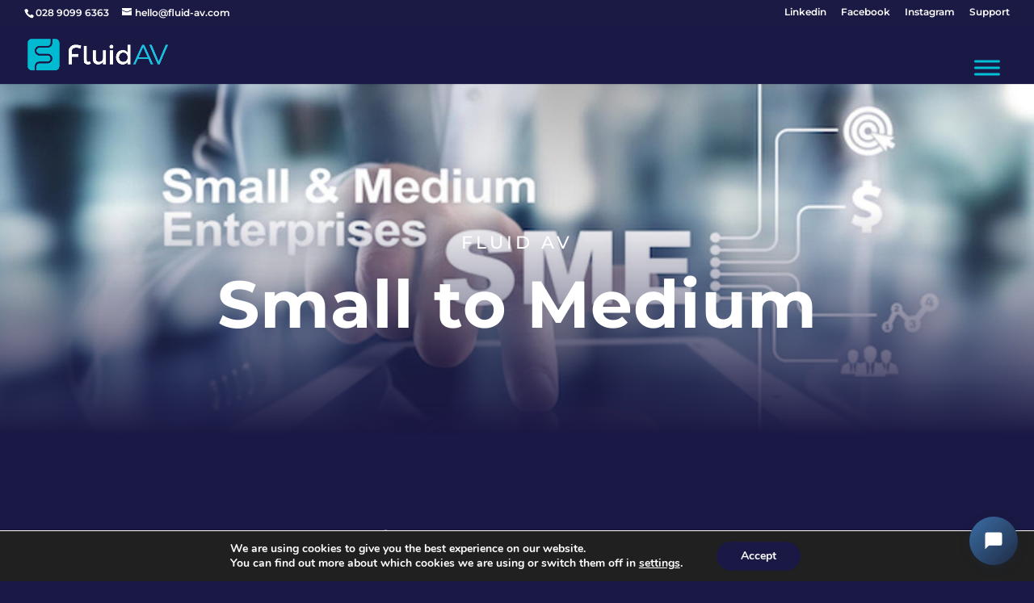

--- FILE ---
content_type: text/css
request_url: https://fluid-av.com/wp-content/et-cache/308/et-core-unified-308.min.css?ver=1769511087
body_size: 131
content:
.et-pb-contact-message{color:#ffff;font-size:21px;font-weight:500;display:inline-flex;background-color:#00bed6}span.mobile_menu_bar:before{color:#1a1844!important}@media (max-width:980px){#top-header,div#et-secondary-menu,ul#et-secondary-nav{display:block!important}#top-header .container{padding-top:0.75em!important}}div.et_pb_section.et_pb_section_0{background-image:none}

--- FILE ---
content_type: text/css
request_url: https://fluid-av.com/wp-content/et-cache/308/et-core-unified-tb-775-deferred-308.min.css?ver=1769511088
body_size: 3377
content:
div.et_pb_section.et_pb_section_0_tb_footer{background-image:radial-gradient(circle at left,rgba(0,190,214,0.37) 0%,#1a1844 36%)!important}.et_pb_section_0_tb_footer.et_pb_section{padding-top:0vw;padding-bottom:0px;background-color:#1a1844!important}.et_pb_row_0_tb_footer.et_pb_row{padding-top:0px!important;padding-right:0px!important;padding-bottom:0px!important;padding-left:0px!important;margin-top:-4px!important;margin-right:auto!important;margin-bottom:26px!important;margin-left:auto!important;padding-top:0px;padding-right:0px;padding-bottom:0;padding-left:0px}.et_pb_row_0_tb_footer,body #page-container .et-db #et-boc .et-l .et_pb_row_0_tb_footer.et_pb_row,body.et_pb_pagebuilder_layout.single #page-container #et-boc .et-l .et_pb_row_0_tb_footer.et_pb_row,body.et_pb_pagebuilder_layout.single.et_full_width_page #page-container #et-boc .et-l .et_pb_row_0_tb_footer.et_pb_row{width:100%;max-width:100%}.et_pb_text_0_tb_footer h2{font-family:'Montserrat',Helvetica,Arial,Lucida,sans-serif;font-weight:700;font-size:50px;line-height:1.4em}.et_pb_divider_0_tb_footer{max-width:120px}.et_pb_divider_0_tb_footer:before{border-top-color:#00bed6;border-top-width:5px}.et_pb_text_1_tb_footer{line-height:2em;font-family:'Montserrat',Helvetica,Arial,Lucida,sans-serif;font-size:18px;line-height:2em}.et_pb_text_1_tb_footer.et_pb_text a{color:#fe4943!important}.et_pb_contact_form_0_tb_footer.et_pb_contact_form_container h1,.et_pb_contact_form_0_tb_footer.et_pb_contact_form_container h2.et_pb_contact_main_title,.et_pb_contact_form_0_tb_footer.et_pb_contact_form_container h3.et_pb_contact_main_title,.et_pb_contact_form_0_tb_footer.et_pb_contact_form_container h4.et_pb_contact_main_title,.et_pb_contact_form_0_tb_footer.et_pb_contact_form_container h5.et_pb_contact_main_title,.et_pb_contact_form_0_tb_footer.et_pb_contact_form_container h6.et_pb_contact_main_title,.et_pb_blurb_0_tb_footer.et_pb_blurb,.et_pb_blurb_1_tb_footer.et_pb_blurb,.et_pb_blurb_2_tb_footer.et_pb_blurb,.et_pb_contact_field_0_tb_footer.et_pb_contact_field .et_pb_contact_field_options_title,.et_pb_contact_form_container .et_pb_contact_field_0_tb_footer.et_pb_contact_field .input,.et_pb_contact_form_container .et_pb_contact_field_0_tb_footer.et_pb_contact_field .input::placeholder,.et_pb_contact_form_container .et_pb_contact_field_0_tb_footer.et_pb_contact_field .input[type=checkbox]+label,.et_pb_contact_form_container .et_pb_contact_field_0_tb_footer.et_pb_contact_field .input[type=radio]+label,.et_pb_contact_field_1_tb_footer.et_pb_contact_field .et_pb_contact_field_options_title,.et_pb_contact_form_container .et_pb_contact_field_1_tb_footer.et_pb_contact_field .input,.et_pb_contact_form_container .et_pb_contact_field_1_tb_footer.et_pb_contact_field .input::placeholder,.et_pb_contact_form_container .et_pb_contact_field_1_tb_footer.et_pb_contact_field .input[type=checkbox]+label,.et_pb_contact_form_container .et_pb_contact_field_1_tb_footer.et_pb_contact_field .input[type=radio]+label,.et_pb_contact_field_2_tb_footer.et_pb_contact_field .et_pb_contact_field_options_title,.et_pb_contact_form_container .et_pb_contact_field_2_tb_footer.et_pb_contact_field .input,.et_pb_contact_form_container .et_pb_contact_field_2_tb_footer.et_pb_contact_field .input::placeholder,.et_pb_contact_form_container .et_pb_contact_field_2_tb_footer.et_pb_contact_field .input[type=checkbox]+label,.et_pb_contact_form_container .et_pb_contact_field_2_tb_footer.et_pb_contact_field .input[type=radio]+label{font-family:'Montserrat',Helvetica,Arial,Lucida,sans-serif}.et_pb_contact_form_0_tb_footer.et_pb_contact_form_container .input,.et_pb_contact_form_0_tb_footer.et_pb_contact_form_container .input::placeholder,.et_pb_contact_form_0_tb_footer.et_pb_contact_form_container .input[type=checkbox]+label,.et_pb_contact_form_0_tb_footer.et_pb_contact_form_container .input[type=radio]+label{font-size:16px;line-height:1.8em}.et_pb_contact_form_0_tb_footer.et_pb_contact_form_container .input::-webkit-input-placeholder{font-size:16px;line-height:1.8em}.et_pb_contact_form_0_tb_footer.et_pb_contact_form_container .input::-moz-placeholder{font-size:16px;line-height:1.8em}.et_pb_contact_form_0_tb_footer.et_pb_contact_form_container .input:-ms-input-placeholder{font-size:16px;line-height:1.8em}.et_pb_contact_form_0_tb_footer.et_pb_contact_form_container .input,.et_pb_contact_form_0_tb_footer.et_pb_contact_form_container .input[type="checkbox"]+label i,.et_pb_contact_form_0_tb_footer.et_pb_contact_form_container .input[type="radio"]+label i{border-radius:3px 3px 3px 3px;overflow:hidden}.et_pb_contact_form_0_tb_footer.et_pb_contact_form_container{margin-left:-13vw!important}body #page-container .et_pb_section .et_pb_contact_form_0_tb_footer.et_pb_contact_form_container.et_pb_module .et_pb_button{color:#ffffff!important;border-width:12px!important;border-color:rgba(0,0,0,0);letter-spacing:4px;font-size:14px;font-family:'Montserrat',Helvetica,Arial,Lucida,sans-serif!important;font-weight:700!important;text-transform:uppercase!important;background-color:#1a1844!important}body #page-container .et_pb_section .et_pb_contact_form_0_tb_footer.et_pb_contact_form_container.et_pb_module .et_pb_button:after{font-size:1.6em}body.et_button_custom_icon #page-container .et_pb_contact_form_0_tb_footer.et_pb_contact_form_container.et_pb_module .et_pb_button:after{font-size:14px}.et_pb_contact_form_0_tb_footer .input,.et_pb_contact_form_0_tb_footer .input[type="checkbox"]+label i,.et_pb_contact_form_0_tb_footer .input[type="radio"]+label i{background-color:#ffffff}.et_pb_row_1_tb_footer.et_pb_row{padding-top:40px!important;padding-right:40px!important;padding-bottom:40px!important;padding-left:40px!important;padding-top:40px;padding-right:40px;padding-bottom:40px;padding-left:40px}.et_pb_blurb_0_tb_footer.et_pb_blurb .et_pb_module_header,.et_pb_blurb_0_tb_footer.et_pb_blurb .et_pb_module_header a,.et_pb_blurb_1_tb_footer.et_pb_blurb .et_pb_module_header,.et_pb_blurb_1_tb_footer.et_pb_blurb .et_pb_module_header a,.et_pb_blurb_2_tb_footer.et_pb_blurb .et_pb_module_header,.et_pb_blurb_2_tb_footer.et_pb_blurb .et_pb_module_header a,.et_pb_blurb_3_tb_footer.et_pb_blurb .et_pb_module_header,.et_pb_blurb_3_tb_footer.et_pb_blurb .et_pb_module_header a{font-family:'Montserrat',Helvetica,Arial,Lucida,sans-serif;font-weight:700;font-size:16px;line-height:1.4em}.et_pb_blurb_0_tb_footer.et_pb_blurb:hover,.et_pb_blurb_1_tb_footer.et_pb_blurb:hover,.et_pb_blurb_2_tb_footer.et_pb_blurb:hover,.et_pb_blurb_3_tb_footer.et_pb_blurb:hover{background-image:initial;background-color:transparent}.et_pb_blurb_0_tb_footer .et-pb-icon,.et_pb_blurb_1_tb_footer .et-pb-icon,.et_pb_blurb_2_tb_footer .et-pb-icon,.et_pb_blurb_3_tb_footer .et-pb-icon{font-size:32px;color:#ffffff;font-family:ETmodules!important;font-weight:400!important}.et_pb_blurb_3_tb_footer.et_pb_blurb{font-family:'Montserrat',Helvetica,Arial,Lucida,sans-serif;padding-right:0px!important;padding-left:0px!important;width:100%}.et_pb_blurb_3_tb_footer.et_pb_blurb .et_pb_blurb_description a{font-family:'Montserrat',Helvetica,Arial,Lucida,sans-serif;color:#ffffff!important}.et_pb_section_1_tb_footer.et_pb_section{padding-top:0px;padding-bottom:0px;background-color:#1a1844!important}.et_pb_column_0_tb_footer{padding-top:120px;padding-left:20vw}.et_pb_column_1_tb_footer{background-color:#00bed6;padding-top:100px;padding-right:10vw;padding-bottom:100px;padding-left:10vw}.et_pb_contact_form_container .et_pb_contact_field_0_tb_footer.et_pb_contact_field .input::-webkit-input-placeholder{font-family:'Montserrat',Helvetica,Arial,Lucida,sans-serif}.et_pb_contact_form_container .et_pb_contact_field_0_tb_footer.et_pb_contact_field .input::-moz-placeholder{font-family:'Montserrat',Helvetica,Arial,Lucida,sans-serif}.et_pb_contact_form_container .et_pb_contact_field_0_tb_footer.et_pb_contact_field .input:-ms-input-placeholder{font-family:'Montserrat',Helvetica,Arial,Lucida,sans-serif}.et_pb_contact_form_container .et_pb_contact_field_1_tb_footer.et_pb_contact_field .input::-webkit-input-placeholder{font-family:'Montserrat',Helvetica,Arial,Lucida,sans-serif}.et_pb_contact_form_container .et_pb_contact_field_1_tb_footer.et_pb_contact_field .input::-moz-placeholder{font-family:'Montserrat',Helvetica,Arial,Lucida,sans-serif}.et_pb_contact_form_container .et_pb_contact_field_1_tb_footer.et_pb_contact_field .input:-ms-input-placeholder{font-family:'Montserrat',Helvetica,Arial,Lucida,sans-serif}.et_pb_contact_form_container .et_pb_contact_field_2_tb_footer.et_pb_contact_field .input::-webkit-input-placeholder{font-family:'Montserrat',Helvetica,Arial,Lucida,sans-serif}.et_pb_contact_form_container .et_pb_contact_field_2_tb_footer.et_pb_contact_field .input::-moz-placeholder{font-family:'Montserrat',Helvetica,Arial,Lucida,sans-serif}.et_pb_contact_form_container .et_pb_contact_field_2_tb_footer.et_pb_contact_field .input:-ms-input-placeholder{font-family:'Montserrat',Helvetica,Arial,Lucida,sans-serif}.et_pb_divider_0_tb_footer.et_pb_module{margin-left:0px!important;margin-right:auto!important}@media only screen and (max-width:980px){.et_pb_row_0_tb_footer.et_pb_row{margin-top:0px!important}.et_pb_text_0_tb_footer h2{font-size:40px}.et_pb_contact_form_0_tb_footer.et_pb_contact_form_container{margin-left:0vw!important}body #page-container .et_pb_section .et_pb_contact_form_0_tb_footer.et_pb_contact_form_container.et_pb_module .et_pb_button:after{display:inline-block;opacity:0}body #page-container .et_pb_section .et_pb_contact_form_0_tb_footer.et_pb_contact_form_container.et_pb_module .et_pb_button:hover:after{opacity:1}.et_pb_column_0_tb_footer,.et_pb_column_1_tb_footer{padding-top:60px;padding-right:10%;padding-bottom:60px;padding-left:10%}}@media only screen and (max-width:767px){.et_pb_text_0_tb_footer h2{font-size:30px}body #page-container .et_pb_section .et_pb_contact_form_0_tb_footer.et_pb_contact_form_container.et_pb_module .et_pb_button:after{display:inline-block;opacity:0}body #page-container .et_pb_section .et_pb_contact_form_0_tb_footer.et_pb_contact_form_container.et_pb_module .et_pb_button:hover:after{opacity:1}}.et-db #et-boc .et-l .et_pb_row_dov_1480_1,.et-db #et-boc .et-l .et_pb_row_dov_1389_8,.et-db #et-boc .et-l .et_pb_row_dov_1384_15,.et-db #et-boc .et-l .et_pb_row_dov_1380_22,.et-db #et-boc .et-l .et_pb_row_dov_1379_29,.et-db #et-boc .et-l .et_pb_row_dov_1376_36,.et-db #et-boc .et-l .et_pb_row_dov_1373_43,.et-db #et-boc .et-l .et_pb_row_dov_1372_50,.et-db #et-boc .et-l .et_pb_row_dov_1369_57,.et-db #et-boc .et-l .et_pb_row_dov_1366_64,.et-db #et-boc .et-l .et_pb_row_dov_1366_69,.et-db #et-boc .et-l .et_pb_row_dov_1364_75,.et-db #et-boc .et-l .et_pb_row_dov_1359_82,.et-db #et-boc .et-l .et_pb_row_dov_1355_89,.et-db #et-boc .et-l .et_pb_row_dov_1351_96{background-image:url(https://fluid-av.com/wp-content/uploads/2021/01/podcast-06.png);background-color:#1a1844;border-radius:10px 10px 10px 10px;overflow:hidden}.et-db #et-boc .et-l .et_pb_row_dov_1480_1.et_pb_row,.et-db #et-boc .et-l .et_pb_row_dov_1389_8.et_pb_row,.et-db #et-boc .et-l .et_pb_row_dov_1384_15.et_pb_row,.et-db #et-boc .et-l .et_pb_row_dov_1380_22.et_pb_row,.et-db #et-boc .et-l .et_pb_row_dov_1379_29.et_pb_row,.et-db #et-boc .et-l .et_pb_row_dov_1376_36.et_pb_row,.et-db #et-boc .et-l .et_pb_row_dov_1373_43.et_pb_row,.et-db #et-boc .et-l .et_pb_row_dov_1372_50.et_pb_row,.et-db #et-boc .et-l .et_pb_row_dov_1369_57.et_pb_row,.et-db #et-boc .et-l .et_pb_row_dov_1366_64.et_pb_row,.et-db #et-boc .et-l .et_pb_row_dov_1366_69.et_pb_row,.et-db #et-boc .et-l .et_pb_row_dov_1364_75.et_pb_row,.et-db #et-boc .et-l .et_pb_row_dov_1359_82.et_pb_row,.et-db #et-boc .et-l .et_pb_row_dov_1355_89.et_pb_row,.et-db #et-boc .et-l .et_pb_row_dov_1351_96.et_pb_row{padding-top:5%!important;padding-right:5%!important;padding-bottom:5%!important;padding-left:5%!important;padding-top:5%;padding-right:5%;padding-bottom:5%;padding-left:5%}.et-db #et-boc .et-l .et_pb_row_dov_1480_1,body.et-db #page-container .et-db #et-boc .et-l #et-boc .et-l .et_pb_row_dov_1480_1.et_pb_row,body.et_pb_pagebuilder_layout.single.et-db #page-container #et-boc .et-l #et-boc .et-l .et_pb_row_dov_1480_1.et_pb_row,body.et_pb_pagebuilder_layout.single.et_full_width_page.et-db #page-container #et-boc .et-l #et-boc .et-l .et_pb_row_dov_1480_1.et_pb_row,.et-db #et-boc .et-l .et_pb_row_dov_1389_8,body.et-db #page-container .et-db #et-boc .et-l #et-boc .et-l .et_pb_row_dov_1389_8.et_pb_row,body.et_pb_pagebuilder_layout.single.et-db #page-container #et-boc .et-l #et-boc .et-l .et_pb_row_dov_1389_8.et_pb_row,body.et_pb_pagebuilder_layout.single.et_full_width_page.et-db #page-container #et-boc .et-l #et-boc .et-l .et_pb_row_dov_1389_8.et_pb_row,.et-db #et-boc .et-l .et_pb_row_dov_1384_15,body.et-db #page-container .et-db #et-boc .et-l #et-boc .et-l .et_pb_row_dov_1384_15.et_pb_row,body.et_pb_pagebuilder_layout.single.et-db #page-container #et-boc .et-l #et-boc .et-l .et_pb_row_dov_1384_15.et_pb_row,body.et_pb_pagebuilder_layout.single.et_full_width_page.et-db #page-container #et-boc .et-l #et-boc .et-l .et_pb_row_dov_1384_15.et_pb_row,.et-db #et-boc .et-l .et_pb_row_dov_1380_22,body.et-db #page-container .et-db #et-boc .et-l #et-boc .et-l .et_pb_row_dov_1380_22.et_pb_row,body.et_pb_pagebuilder_layout.single.et-db #page-container #et-boc .et-l #et-boc .et-l .et_pb_row_dov_1380_22.et_pb_row,body.et_pb_pagebuilder_layout.single.et_full_width_page.et-db #page-container #et-boc .et-l #et-boc .et-l .et_pb_row_dov_1380_22.et_pb_row,.et-db #et-boc .et-l .et_pb_row_dov_1379_29,body.et-db #page-container .et-db #et-boc .et-l #et-boc .et-l .et_pb_row_dov_1379_29.et_pb_row,body.et_pb_pagebuilder_layout.single.et-db #page-container #et-boc .et-l #et-boc .et-l .et_pb_row_dov_1379_29.et_pb_row,body.et_pb_pagebuilder_layout.single.et_full_width_page.et-db #page-container #et-boc .et-l #et-boc .et-l .et_pb_row_dov_1379_29.et_pb_row,.et-db #et-boc .et-l .et_pb_row_dov_1376_36,body.et-db #page-container .et-db #et-boc .et-l #et-boc .et-l .et_pb_row_dov_1376_36.et_pb_row,body.et_pb_pagebuilder_layout.single.et-db #page-container #et-boc .et-l #et-boc .et-l .et_pb_row_dov_1376_36.et_pb_row,body.et_pb_pagebuilder_layout.single.et_full_width_page.et-db #page-container #et-boc .et-l #et-boc .et-l .et_pb_row_dov_1376_36.et_pb_row,.et-db #et-boc .et-l .et_pb_row_dov_1373_43,body.et-db #page-container .et-db #et-boc .et-l #et-boc .et-l .et_pb_row_dov_1373_43.et_pb_row,body.et_pb_pagebuilder_layout.single.et-db #page-container #et-boc .et-l #et-boc .et-l .et_pb_row_dov_1373_43.et_pb_row,body.et_pb_pagebuilder_layout.single.et_full_width_page.et-db #page-container #et-boc .et-l #et-boc .et-l .et_pb_row_dov_1373_43.et_pb_row,.et-db #et-boc .et-l .et_pb_row_dov_1372_50,body.et-db #page-container .et-db #et-boc .et-l #et-boc .et-l .et_pb_row_dov_1372_50.et_pb_row,body.et_pb_pagebuilder_layout.single.et-db #page-container #et-boc .et-l #et-boc .et-l .et_pb_row_dov_1372_50.et_pb_row,body.et_pb_pagebuilder_layout.single.et_full_width_page.et-db #page-container #et-boc .et-l #et-boc .et-l .et_pb_row_dov_1372_50.et_pb_row,.et-db #et-boc .et-l .et_pb_row_dov_1369_57,body.et-db #page-container .et-db #et-boc .et-l #et-boc .et-l .et_pb_row_dov_1369_57.et_pb_row,body.et_pb_pagebuilder_layout.single.et-db #page-container #et-boc .et-l #et-boc .et-l .et_pb_row_dov_1369_57.et_pb_row,body.et_pb_pagebuilder_layout.single.et_full_width_page.et-db #page-container #et-boc .et-l #et-boc .et-l .et_pb_row_dov_1369_57.et_pb_row,.et-db #et-boc .et-l .et_pb_row_dov_1366_64,body.et-db #page-container .et-db #et-boc .et-l #et-boc .et-l .et_pb_row_dov_1366_64.et_pb_row,body.et_pb_pagebuilder_layout.single.et-db #page-container #et-boc .et-l #et-boc .et-l .et_pb_row_dov_1366_64.et_pb_row,body.et_pb_pagebuilder_layout.single.et_full_width_page.et-db #page-container #et-boc .et-l #et-boc .et-l .et_pb_row_dov_1366_64.et_pb_row,.et-db #et-boc .et-l .et_pb_row_dov_1366_69,body.et-db #page-container .et-db #et-boc .et-l #et-boc .et-l .et_pb_row_dov_1366_69.et_pb_row,body.et_pb_pagebuilder_layout.single.et-db #page-container #et-boc .et-l #et-boc .et-l .et_pb_row_dov_1366_69.et_pb_row,body.et_pb_pagebuilder_layout.single.et_full_width_page.et-db #page-container #et-boc .et-l #et-boc .et-l .et_pb_row_dov_1366_69.et_pb_row,.et-db #et-boc .et-l .et_pb_row_dov_1364_75,body.et-db #page-container .et-db #et-boc .et-l #et-boc .et-l .et_pb_row_dov_1364_75.et_pb_row,body.et_pb_pagebuilder_layout.single.et-db #page-container #et-boc .et-l #et-boc .et-l .et_pb_row_dov_1364_75.et_pb_row,body.et_pb_pagebuilder_layout.single.et_full_width_page.et-db #page-container #et-boc .et-l #et-boc .et-l .et_pb_row_dov_1364_75.et_pb_row,.et-db #et-boc .et-l .et_pb_row_dov_1359_82,body.et-db #page-container .et-db #et-boc .et-l #et-boc .et-l .et_pb_row_dov_1359_82.et_pb_row,body.et_pb_pagebuilder_layout.single.et-db #page-container #et-boc .et-l #et-boc .et-l .et_pb_row_dov_1359_82.et_pb_row,body.et_pb_pagebuilder_layout.single.et_full_width_page.et-db #page-container #et-boc .et-l #et-boc .et-l .et_pb_row_dov_1359_82.et_pb_row,.et-db #et-boc .et-l .et_pb_row_dov_1355_89,body.et-db #page-container .et-db #et-boc .et-l #et-boc .et-l .et_pb_row_dov_1355_89.et_pb_row,body.et_pb_pagebuilder_layout.single.et-db #page-container #et-boc .et-l #et-boc .et-l .et_pb_row_dov_1355_89.et_pb_row,body.et_pb_pagebuilder_layout.single.et_full_width_page.et-db #page-container #et-boc .et-l #et-boc .et-l .et_pb_row_dov_1355_89.et_pb_row,.et-db #et-boc .et-l .et_pb_row_dov_1351_96,body.et-db #page-container .et-db #et-boc .et-l #et-boc .et-l .et_pb_row_dov_1351_96.et_pb_row,body.et_pb_pagebuilder_layout.single.et-db #page-container #et-boc .et-l #et-boc .et-l .et_pb_row_dov_1351_96.et_pb_row,body.et_pb_pagebuilder_layout.single.et_full_width_page.et-db #page-container #et-boc .et-l #et-boc .et-l .et_pb_row_dov_1351_96.et_pb_row{width:90%}.et-db #et-boc .et-l .et_pb_text_dov_1480_3,.et-db #et-boc .et-l .et_pb_text_dov_1389_10,.et-db #et-boc .et-l .et_pb_text_dov_1384_17,.et-db #et-boc .et-l .et_pb_text_dov_1380_24,.et-db #et-boc .et-l .et_pb_text_dov_1379_31,.et-db #et-boc .et-l .et_pb_text_dov_1376_38,.et-db #et-boc .et-l .et_pb_text_dov_1373_45,.et-db #et-boc .et-l .et_pb_text_dov_1372_52,.et-db #et-boc .et-l .et_pb_text_dov_1369_59,.et-db #et-boc .et-l .et_pb_text_dov_1364_77,.et-db #et-boc .et-l .et_pb_text_dov_1359_84,.et-db #et-boc .et-l .et_pb_text_dov_1355_91,.et-db #et-boc .et-l .et_pb_text_dov_1351_98{line-height:1.8em;font-size:20px;line-height:1.8em;max-width:800px}.et-db #et-boc .et-l .et_pb_text_dov_1480_3 h1,.et-db #et-boc .et-l .et_pb_text_dov_1389_10 h1,.et-db #et-boc .et-l .et_pb_text_dov_1384_17 h1,.et-db #et-boc .et-l .et_pb_text_dov_1380_24 h1,.et-db #et-boc .et-l .et_pb_text_dov_1379_31 h1,.et-db #et-boc .et-l .et_pb_text_dov_1376_38 h1,.et-db #et-boc .et-l .et_pb_text_dov_1373_45 h1,.et-db #et-boc .et-l .et_pb_text_dov_1372_52 h1,.et-db #et-boc .et-l .et_pb_text_dov_1369_59 h1,.et-db #et-boc .et-l .et_pb_text_dov_1364_77 h1,.et-db #et-boc .et-l .et_pb_text_dov_1355_91 h1,.et-db #et-boc .et-l .et_pb_text_dov_1351_98 h1{font-family:'Montserrat',Helvetica,Arial,Lucida,sans-serif;font-weight:700;font-size:82px;letter-spacing:1px;line-height:1.2em}.et-db #et-boc .et-l .et_pb_text_dov_1480_3 h4,.et-db #et-boc .et-l .et_pb_text_dov_1389_10 h4,.et-db #et-boc .et-l .et_pb_text_dov_1384_17 h4,.et-db #et-boc .et-l .et_pb_text_dov_1380_24 h4,.et-db #et-boc .et-l .et_pb_text_dov_1379_31 h4,.et-db #et-boc .et-l .et_pb_text_dov_1376_38 h4,.et-db #et-boc .et-l .et_pb_text_dov_1373_45 h4,.et-db #et-boc .et-l .et_pb_text_dov_1372_52 h4,.et-db #et-boc .et-l .et_pb_text_dov_1369_59 h4,.et-db #et-boc .et-l .et_pb_text_dov_1364_77 h4,.et-db #et-boc .et-l .et_pb_text_dov_1359_84 h4,.et-db #et-boc .et-l .et_pb_text_dov_1355_91 h4,.et-db #et-boc .et-l .et_pb_text_dov_1351_98 h4{font-family:'Raleway',Helvetica,Arial,Lucida,sans-serif;text-transform:uppercase;font-size:22px;letter-spacing:4px;line-height:1.6em}.et-db #et-boc .et-l .et_pb_text_dov_1480_4,.et-db #et-boc .et-l .et_pb_text_dov_1389_11,.et-db #et-boc .et-l .et_pb_text_dov_1384_18,.et-db #et-boc .et-l .et_pb_text_dov_1380_25,.et-db #et-boc .et-l .et_pb_text_dov_1379_32,.et-db #et-boc .et-l .et_pb_text_dov_1376_39,.et-db #et-boc .et-l .et_pb_text_dov_1373_46,.et-db #et-boc .et-l .et_pb_text_dov_1372_53,.et-db #et-boc .et-l .et_pb_text_dov_1369_60,.et-db #et-boc .et-l .et_pb_text_dov_1366_71,.et-db #et-boc .et-l .et_pb_text_dov_1364_78,.et-db #et-boc .et-l .et_pb_text_dov_1355_92,.et-db #et-boc .et-l .et_pb_text_dov_1351_99{line-height:1.4em;font-family:'Montserrat',Helvetica,Arial,Lucida,sans-serif;font-size:15px;line-height:1.4em}.et-db #et-boc .et-l .et_pb_text_dov_1480_4.et_pb_text a,.et-db #et-boc .et-l .et_pb_text_dov_1389_11.et_pb_text a,.et-db #et-boc .et-l .et_pb_text_dov_1384_18.et_pb_text a,.et-db #et-boc .et-l .et_pb_text_dov_1380_25.et_pb_text a,.et-db #et-boc .et-l .et_pb_text_dov_1379_32.et_pb_text a,.et-db #et-boc .et-l .et_pb_text_dov_1376_39.et_pb_text a,.et-db #et-boc .et-l .et_pb_text_dov_1373_46.et_pb_text a,.et-db #et-boc .et-l .et_pb_text_dov_1372_53.et_pb_text a,.et-db #et-boc .et-l .et_pb_text_dov_1369_60.et_pb_text a,.et-db #et-boc .et-l .et_pb_text_dov_1366_71.et_pb_text a,.et-db #et-boc .et-l .et_pb_text_dov_1364_78.et_pb_text a,.et-db #et-boc .et-l .et_pb_text_dov_1359_85.et_pb_text a,.et-db #et-boc .et-l .et_pb_text_dov_1355_92.et_pb_text a,.et-db #et-boc .et-l .et_pb_text_dov_1351_99.et_pb_text a{color:#ffffff!important}.et-db #et-boc .et-l .et_pb_text_dov_1480_4 a,.et-db #et-boc .et-l .et_pb_text_dov_1389_11 a,.et-db #et-boc .et-l .et_pb_text_dov_1384_18 a,.et-db #et-boc .et-l .et_pb_text_dov_1380_25 a,.et-db #et-boc .et-l .et_pb_text_dov_1379_32 a,.et-db #et-boc .et-l .et_pb_text_dov_1376_39 a,.et-db #et-boc .et-l .et_pb_text_dov_1373_46 a,.et-db #et-boc .et-l .et_pb_text_dov_1372_53 a,.et-db #et-boc .et-l .et_pb_text_dov_1369_60 a,.et-db #et-boc .et-l .et_pb_text_dov_1366_71 a,.et-db #et-boc .et-l .et_pb_text_dov_1364_78 a,.et-db #et-boc .et-l .et_pb_text_dov_1359_85 a,.et-db #et-boc .et-l .et_pb_text_dov_1355_92 a,.et-db #et-boc .et-l .et_pb_text_dov_1351_99 a{text-decoration:underline}.et-db #et-boc .et-l .et_pb_text_dov_1480_4 h4,.et-db #et-boc .et-l .et_pb_text_dov_1389_11 h4,.et-db #et-boc .et-l .et_pb_text_dov_1384_18 h4,.et-db #et-boc .et-l .et_pb_text_dov_1380_25 h4,.et-db #et-boc .et-l .et_pb_text_dov_1379_32 h4,.et-db #et-boc .et-l .et_pb_text_dov_1376_39 h4,.et-db #et-boc .et-l .et_pb_text_dov_1373_46 h4,.et-db #et-boc .et-l .et_pb_text_dov_1372_53 h4,.et-db #et-boc .et-l .et_pb_text_dov_1369_60 h4,.et-db #et-boc .et-l .et_pb_text_dov_1366_71 h4,.et-db #et-boc .et-l .et_pb_text_dov_1364_78 h4,.et-db #et-boc .et-l .et_pb_text_dov_1359_85 h4,.et-db #et-boc .et-l .et_pb_text_dov_1355_92 h4,.et-db #et-boc .et-l .et_pb_text_dov_1351_99 h4{font-family:'Lato',Helvetica,Arial,Lucida,sans-serif;font-weight:700;color:#1a1844!important;line-height:1.8em}.et-db #et-boc .et-l .et_pb_image_dov_1480_6,.et-db #et-boc .et-l .et_pb_image_dov_1389_13,.et-db #et-boc .et-l .et_pb_image_dov_1384_20,.et-db #et-boc .et-l .et_pb_image_dov_1380_27,.et-db #et-boc .et-l .et_pb_image_dov_1379_34,.et-db #et-boc .et-l .et_pb_image_dov_1376_41,.et-db #et-boc .et-l .et_pb_image_dov_1373_48,.et-db #et-boc .et-l .et_pb_image_dov_1372_55,.et-db #et-boc .et-l .et_pb_image_dov_1369_62,.et-db #et-boc .et-l .et_pb_image_dov_1366_67,.et-db #et-boc .et-l .et_pb_image_dov_1364_80,.et-db #et-boc .et-l .et_pb_image_dov_1359_87,.et-db #et-boc .et-l .et_pb_image_dov_1355_94,.et-db #et-boc .et-l .et_pb_image_dov_1351_101{padding-top:30%;padding-bottom:30%;text-align:center}.et-db #et-boc .et-l .et_pb_video_dov_1366_73 .et_pb_video_overlay_hover:hover{background-color:rgba(0,0,0,.6)}.et-db #et-boc .et-l .et_pb_text_dov_1359_84 h1{font-family:'Montserrat',Helvetica,Arial,Lucida,sans-serif;font-weight:700;font-size:60px;letter-spacing:1px;line-height:1.2em}.et-db #et-boc .et-l .et_pb_text_dov_1359_85{line-height:1.4em;font-family:'Montserrat',Helvetica,Arial,Lucida,sans-serif;font-size:15px;line-height:1.4em;margin-bottom:46px!important}.et-db #et-boc .et-l .et_pb_text_dov_1480_3.et_pb_module,.et-db #et-boc .et-l .et_pb_text_dov_1389_10.et_pb_module,.et-db #et-boc .et-l .et_pb_text_dov_1384_17.et_pb_module,.et-db #et-boc .et-l .et_pb_text_dov_1380_24.et_pb_module,.et-db #et-boc .et-l .et_pb_text_dov_1379_31.et_pb_module,.et-db #et-boc .et-l .et_pb_text_dov_1376_38.et_pb_module,.et-db #et-boc .et-l .et_pb_text_dov_1373_45.et_pb_module,.et-db #et-boc .et-l .et_pb_text_dov_1372_52.et_pb_module,.et-db #et-boc .et-l .et_pb_text_dov_1369_59.et_pb_module,.et-db #et-boc .et-l .et_pb_text_dov_1364_77.et_pb_module,.et-db #et-boc .et-l .et_pb_text_dov_1359_84.et_pb_module,.et-db #et-boc .et-l .et_pb_text_dov_1355_91.et_pb_module,.et-db #et-boc .et-l .et_pb_text_dov_1351_98.et_pb_module{margin-left:auto!important;margin-right:auto!important}@media only screen and (max-width:980px){.et-db #et-boc .et-l .et_pb_text_dov_1480_3 h1,.et-db #et-boc .et-l .et_pb_text_dov_1389_10 h1,.et-db #et-boc .et-l .et_pb_text_dov_1384_17 h1,.et-db #et-boc .et-l .et_pb_text_dov_1380_24 h1,.et-db #et-boc .et-l .et_pb_text_dov_1379_31 h1,.et-db #et-boc .et-l .et_pb_text_dov_1376_38 h1,.et-db #et-boc .et-l .et_pb_text_dov_1373_45 h1,.et-db #et-boc .et-l .et_pb_text_dov_1372_52 h1,.et-db #et-boc .et-l .et_pb_text_dov_1369_59 h1,.et-db #et-boc .et-l .et_pb_text_dov_1364_77 h1,.et-db #et-boc .et-l .et_pb_text_dov_1359_84 h1,.et-db #et-boc .et-l .et_pb_text_dov_1355_91 h1,.et-db #et-boc .et-l .et_pb_text_dov_1351_98 h1{font-size:62px}.et-db #et-boc .et-l .et_pb_image_dov_1480_6 .et_pb_image_wrap img,.et-db #et-boc .et-l .et_pb_image_dov_1389_13 .et_pb_image_wrap img,.et-db #et-boc .et-l .et_pb_image_dov_1384_20 .et_pb_image_wrap img,.et-db #et-boc .et-l .et_pb_image_dov_1380_27 .et_pb_image_wrap img,.et-db #et-boc .et-l .et_pb_image_dov_1379_34 .et_pb_image_wrap img,.et-db #et-boc .et-l .et_pb_image_dov_1376_41 .et_pb_image_wrap img,.et-db #et-boc .et-l .et_pb_image_dov_1373_48 .et_pb_image_wrap img,.et-db #et-boc .et-l .et_pb_image_dov_1372_55 .et_pb_image_wrap img,.et-db #et-boc .et-l .et_pb_image_dov_1369_62 .et_pb_image_wrap img,.et-db #et-boc .et-l .et_pb_image_dov_1366_67 .et_pb_image_wrap img,.et-db #et-boc .et-l .et_pb_image_dov_1364_80 .et_pb_image_wrap img,.et-db #et-boc .et-l .et_pb_image_dov_1359_87 .et_pb_image_wrap img,.et-db #et-boc .et-l .et_pb_image_dov_1355_94 .et_pb_image_wrap img,.et-db #et-boc .et-l .et_pb_image_dov_1351_101 .et_pb_image_wrap img{width:auto}}@media only screen and (max-width:767px){.et-db #et-boc .et-l .et_pb_text_dov_1480_3,.et-db #et-boc .et-l .et_pb_text_dov_1389_10,.et-db #et-boc .et-l .et_pb_text_dov_1384_17,.et-db #et-boc .et-l .et_pb_text_dov_1380_24,.et-db #et-boc .et-l .et_pb_text_dov_1379_31,.et-db #et-boc .et-l .et_pb_text_dov_1376_38,.et-db #et-boc .et-l .et_pb_text_dov_1373_45,.et-db #et-boc .et-l .et_pb_text_dov_1372_52,.et-db #et-boc .et-l .et_pb_text_dov_1369_59,.et-db #et-boc .et-l .et_pb_text_dov_1364_77,.et-db #et-boc .et-l .et_pb_text_dov_1359_84,.et-db #et-boc .et-l .et_pb_text_dov_1355_91,.et-db #et-boc .et-l .et_pb_text_dov_1351_98{font-size:14px}.et-db #et-boc .et-l .et_pb_text_dov_1480_3 h1,.et-db #et-boc .et-l .et_pb_text_dov_1389_10 h1,.et-db #et-boc .et-l .et_pb_text_dov_1384_17 h1,.et-db #et-boc .et-l .et_pb_text_dov_1380_24 h1,.et-db #et-boc .et-l .et_pb_text_dov_1379_31 h1,.et-db #et-boc .et-l .et_pb_text_dov_1376_38 h1,.et-db #et-boc .et-l .et_pb_text_dov_1373_45 h1,.et-db #et-boc .et-l .et_pb_text_dov_1372_52 h1,.et-db #et-boc .et-l .et_pb_text_dov_1369_59 h1,.et-db #et-boc .et-l .et_pb_text_dov_1364_77 h1,.et-db #et-boc .et-l .et_pb_text_dov_1359_84 h1,.et-db #et-boc .et-l .et_pb_text_dov_1355_91 h1,.et-db #et-boc .et-l .et_pb_text_dov_1351_98 h1{font-size:38px}.et-db #et-boc .et-l .et_pb_image_dov_1480_6 .et_pb_image_wrap img,.et-db #et-boc .et-l .et_pb_image_dov_1389_13 .et_pb_image_wrap img,.et-db #et-boc .et-l .et_pb_image_dov_1384_20 .et_pb_image_wrap img,.et-db #et-boc .et-l .et_pb_image_dov_1380_27 .et_pb_image_wrap img,.et-db #et-boc .et-l .et_pb_image_dov_1379_34 .et_pb_image_wrap img,.et-db #et-boc .et-l .et_pb_image_dov_1376_41 .et_pb_image_wrap img,.et-db #et-boc .et-l .et_pb_image_dov_1373_48 .et_pb_image_wrap img,.et-db #et-boc .et-l .et_pb_image_dov_1372_55 .et_pb_image_wrap img,.et-db #et-boc .et-l .et_pb_image_dov_1369_62 .et_pb_image_wrap img,.et-db #et-boc .et-l .et_pb_image_dov_1366_67 .et_pb_image_wrap img,.et-db #et-boc .et-l .et_pb_image_dov_1364_80 .et_pb_image_wrap img,.et-db #et-boc .et-l .et_pb_image_dov_1359_87 .et_pb_image_wrap img,.et-db #et-boc .et-l .et_pb_image_dov_1355_94 .et_pb_image_wrap img,.et-db #et-boc .et-l .et_pb_image_dov_1351_101 .et_pb_image_wrap img{width:auto}}

--- FILE ---
content_type: text/css
request_url: https://fluid-av.com/wp-content/plugins/divi-overlays/assets/css/style.css?ver=2.9.6.6
body_size: 1251
content:
@charset"UTF-8";body [id^="overlay_unique_id_"],body [rel^="unique_overlay_"],body [class*="divioverlay-"]{cursor:pointer}.prevent_content_scroll{position:fixed !important;width:100%}.prevent_mainpage_scroll{overflow-y:scroll !important}#sidebar-overlay .overlay-container{position:absolute;z-index:-15;width:100%}.divioverlay-bg{opacity:0;top:0;left:0;width:100%;height:100%;position:fixed;overflow:hidden;background:rgba(20,20,20,0.9);z-index:16777219;-webkit-transition:background 0.4s !important;-moz-transition:background 0.4s !important;-o-transition:background 0.4s !important;transition:background 0.4s !important}.divioverlay{position:fixed;width:100%;height:100%;left:0;top:0;overflow-x:auto;z-index:16777220;outline:none !important;-webkit-backface-visibility:hidden !important;backface-visibility:hidden !important}.divioverlay > .entry-content{z-index:99998;display:inline-block !important;width:100%}.divioverlay.divioverlay-open{cursor:default}.divioverlay.pcs_enabled{position:relative;overflow-y:hidden;overflow-x:auto}.divioverlay .et_pb_section{background-color:transparent !important}.divioverlay{-webkit-overflow-scrolling:touch}.divioverlay.hideoverlay,.et_pb_signup_divioverlayid{visibility:hidden;display:none}.divioverlay > .et_pb_section > div{width:100%}.divioverlay.animate__animated,.divioverlay.divi-overlay-closing,.divioverlay.divi-overlay-opening{overflow:hidden}.do-loadingimg{left:50%;top:50%;position:fixed;z-index:101;width:32px;height:32px;margin-left:-16px;margin-top:-16px}.divioverlay .overlay-close{width:auto;height:auto;display:block;position:absolute;right:10px;top:10px;overflow:hidden;border:none;outline:none;z-index:99999;font-size:100px;line-height:60px;min-height:15px;min-width:15px;color:#fff;background-color:transparent;font-family:inherit;font-weight:300}.divioverlay .overlay-close::after,.divioverlay .overlay-close:after{content:' ';display:block;font-size:70px;height:25px;width:25px;z-index:99;position:relative;visibility:hidden}.overlay-container .overlay-close span.custom_btn{position:absolute;top:45%;left:50%;transform:translateX(-50%) translateY(-50%)}.overlay-container .overlay-close:hover{opacity:0.8}.overlay-container .overlay-customclose-btn span{position:relative;top:-2px}.dov-zIndex0,.page #wpadminbar.dov-zIndex0{z-index:0 !important}.dov-bgfocus{-webkit-filter: blur(30px);filter: blur(30px);-webkit-transition:filter 0.5s !important;transition:filter 0.5s !important}.overlay-nobg{background:transparent none repeat scroll 0 0}.overlay-door .et_pb_section{opacity:0;-webkit-transition:opacity 0.3s 0.5s;transition:opacity 0.3s 0.5s}.overlay-door.divioverlay-open .et_pb_section{opacity:1;-webkit-transition-delay:0.5s;transition-delay:0.5s}.overlay-door.divi-overlay-closing .et_pb_section{-webkit-transition-delay:0s;transition-delay:0s}.hiddenMainContainer{visibility:hidden;z-index:-9999}#sidebar-overlay .fb_iframe_widget iframe{visibility:visible !important}#sidebar-overlay{position:relative;top:-15px}#sidebar-overlay.pcs_enabled{top:0;width:100%;min-height:100%;position:static;margin-top:-20px}.divi-overlay,.divi-overlay a{cursor:pointer}@media only screen and (min-device-width : 375px) and (max-device-width : 1024px){.osx.et_mobile_device .divioverlay .entry-content{margin-top:30px;margin-bottom:30px}.osx.et_mobile_device .overlay .entry-content .et_pb_section > .et_pb_row{margin-top:15px;margin-bottom:15px}.prevent_mainpage_scroll_mobile{position:fixed}}.osx.et_mobile_device .divioverlay.pcs_enabled{overflow-y:scroll;position:absolute}.osx.et_mobile_device.prevent_mainpage_scroll .divioverlay.pcs_enabled{height:100vh}@media screen and (max-height: 30.5em){.divioverlay nav{height:70%;font-size:34px}.divioverlay ul li{min-height:34px}}body.divioverlay-exists-opened .flatpickr-calendar,body.divioverlay-exists-opened div#ui-datepicker-div[style]{z-index:16777271 !important}